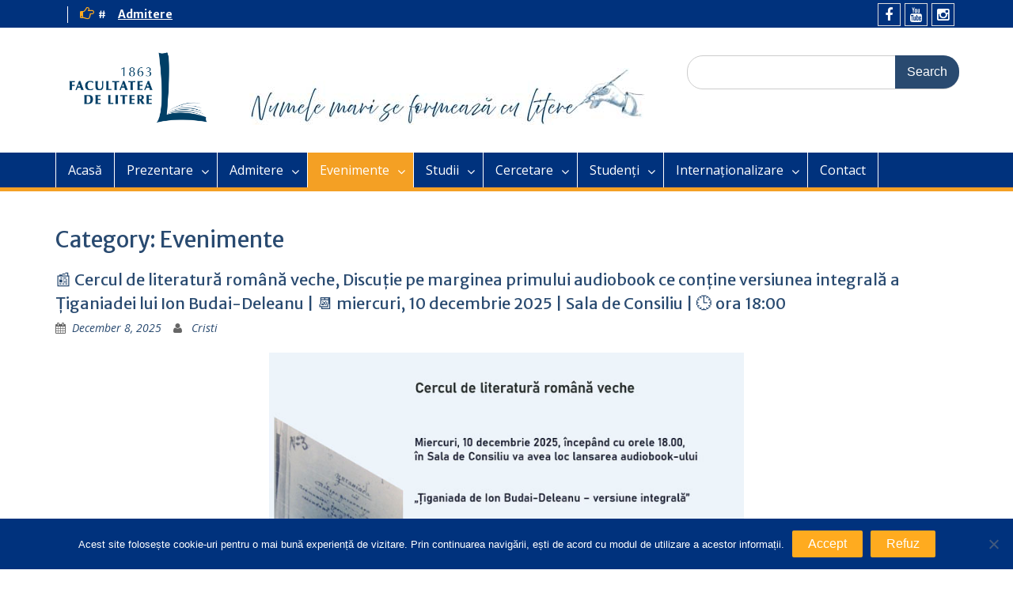

--- FILE ---
content_type: text/html; charset=UTF-8
request_url: https://litere.ro/category/evenimente/
body_size: 16866
content:
<!DOCTYPE html> <html lang="en-US"><head>
	    <meta charset="UTF-8">
    <meta name="viewport" content="width=device-width, initial-scale=1">
    <link rel="profile" href="http://gmpg.org/xfn/11">
    <link rel="pingback" href="https://litere.ro/xmlrpc.php">
    
<title>Evenimente &#8211; Facultatea de Litere, Universitatea din București</title>
<meta name='robots' content='max-image-preview:large' />
<link rel='dns-prefetch' href='//fonts.googleapis.com' />
<link rel="alternate" type="application/rss+xml" title="Facultatea de Litere, Universitatea din București &raquo; Feed" href="https://litere.ro/feed/" />
<link rel="alternate" type="application/rss+xml" title="Facultatea de Litere, Universitatea din București &raquo; Evenimente Category Feed" href="https://litere.ro/category/evenimente/feed/" />
<style id='wp-img-auto-sizes-contain-inline-css' type='text/css'>
img:is([sizes=auto i],[sizes^="auto," i]){contain-intrinsic-size:3000px 1500px}
/*# sourceURL=wp-img-auto-sizes-contain-inline-css */
</style>
<style id='wp-emoji-styles-inline-css' type='text/css'>

	img.wp-smiley, img.emoji {
		display: inline !important;
		border: none !important;
		box-shadow: none !important;
		height: 1em !important;
		width: 1em !important;
		margin: 0 0.07em !important;
		vertical-align: -0.1em !important;
		background: none !important;
		padding: 0 !important;
	}
/*# sourceURL=wp-emoji-styles-inline-css */
</style>
<link rel='stylesheet' id='wp-block-library-css' href='https://litere.ro/wp-includes/css/dist/block-library/style.min.css?ver=6.9' type='text/css' media='all' />
<style id='classic-theme-styles-inline-css' type='text/css'>
/*! This file is auto-generated */
.wp-block-button__link{color:#fff;background-color:#32373c;border-radius:9999px;box-shadow:none;text-decoration:none;padding:calc(.667em + 2px) calc(1.333em + 2px);font-size:1.125em}.wp-block-file__button{background:#32373c;color:#fff;text-decoration:none}
/*# sourceURL=/wp-includes/css/classic-themes.min.css */
</style>
<link rel='stylesheet' id='ultimate_blocks-cgb-style-css-css' href='https://litere.ro/wp-content/plugins/ultimate-blocks/dist/blocks.style.build.css?ver=3.4.6' type='text/css' media='all' />
<style id='global-styles-inline-css' type='text/css'>
:root{--wp--preset--aspect-ratio--square: 1;--wp--preset--aspect-ratio--4-3: 4/3;--wp--preset--aspect-ratio--3-4: 3/4;--wp--preset--aspect-ratio--3-2: 3/2;--wp--preset--aspect-ratio--2-3: 2/3;--wp--preset--aspect-ratio--16-9: 16/9;--wp--preset--aspect-ratio--9-16: 9/16;--wp--preset--color--black: #000000;--wp--preset--color--cyan-bluish-gray: #abb8c3;--wp--preset--color--white: #ffffff;--wp--preset--color--pale-pink: #f78da7;--wp--preset--color--vivid-red: #cf2e2e;--wp--preset--color--luminous-vivid-orange: #ff6900;--wp--preset--color--luminous-vivid-amber: #fcb900;--wp--preset--color--light-green-cyan: #7bdcb5;--wp--preset--color--vivid-green-cyan: #00d084;--wp--preset--color--pale-cyan-blue: #8ed1fc;--wp--preset--color--vivid-cyan-blue: #0693e3;--wp--preset--color--vivid-purple: #9b51e0;--wp--preset--gradient--vivid-cyan-blue-to-vivid-purple: linear-gradient(135deg,rgb(6,147,227) 0%,rgb(155,81,224) 100%);--wp--preset--gradient--light-green-cyan-to-vivid-green-cyan: linear-gradient(135deg,rgb(122,220,180) 0%,rgb(0,208,130) 100%);--wp--preset--gradient--luminous-vivid-amber-to-luminous-vivid-orange: linear-gradient(135deg,rgb(252,185,0) 0%,rgb(255,105,0) 100%);--wp--preset--gradient--luminous-vivid-orange-to-vivid-red: linear-gradient(135deg,rgb(255,105,0) 0%,rgb(207,46,46) 100%);--wp--preset--gradient--very-light-gray-to-cyan-bluish-gray: linear-gradient(135deg,rgb(238,238,238) 0%,rgb(169,184,195) 100%);--wp--preset--gradient--cool-to-warm-spectrum: linear-gradient(135deg,rgb(74,234,220) 0%,rgb(151,120,209) 20%,rgb(207,42,186) 40%,rgb(238,44,130) 60%,rgb(251,105,98) 80%,rgb(254,248,76) 100%);--wp--preset--gradient--blush-light-purple: linear-gradient(135deg,rgb(255,206,236) 0%,rgb(152,150,240) 100%);--wp--preset--gradient--blush-bordeaux: linear-gradient(135deg,rgb(254,205,165) 0%,rgb(254,45,45) 50%,rgb(107,0,62) 100%);--wp--preset--gradient--luminous-dusk: linear-gradient(135deg,rgb(255,203,112) 0%,rgb(199,81,192) 50%,rgb(65,88,208) 100%);--wp--preset--gradient--pale-ocean: linear-gradient(135deg,rgb(255,245,203) 0%,rgb(182,227,212) 50%,rgb(51,167,181) 100%);--wp--preset--gradient--electric-grass: linear-gradient(135deg,rgb(202,248,128) 0%,rgb(113,206,126) 100%);--wp--preset--gradient--midnight: linear-gradient(135deg,rgb(2,3,129) 0%,rgb(40,116,252) 100%);--wp--preset--font-size--small: 13px;--wp--preset--font-size--medium: 20px;--wp--preset--font-size--large: 36px;--wp--preset--font-size--x-large: 42px;--wp--preset--spacing--20: 0.44rem;--wp--preset--spacing--30: 0.67rem;--wp--preset--spacing--40: 1rem;--wp--preset--spacing--50: 1.5rem;--wp--preset--spacing--60: 2.25rem;--wp--preset--spacing--70: 3.38rem;--wp--preset--spacing--80: 5.06rem;--wp--preset--shadow--natural: 6px 6px 9px rgba(0, 0, 0, 0.2);--wp--preset--shadow--deep: 12px 12px 50px rgba(0, 0, 0, 0.4);--wp--preset--shadow--sharp: 6px 6px 0px rgba(0, 0, 0, 0.2);--wp--preset--shadow--outlined: 6px 6px 0px -3px rgb(255, 255, 255), 6px 6px rgb(0, 0, 0);--wp--preset--shadow--crisp: 6px 6px 0px rgb(0, 0, 0);}:where(.is-layout-flex){gap: 0.5em;}:where(.is-layout-grid){gap: 0.5em;}body .is-layout-flex{display: flex;}.is-layout-flex{flex-wrap: wrap;align-items: center;}.is-layout-flex > :is(*, div){margin: 0;}body .is-layout-grid{display: grid;}.is-layout-grid > :is(*, div){margin: 0;}:where(.wp-block-columns.is-layout-flex){gap: 2em;}:where(.wp-block-columns.is-layout-grid){gap: 2em;}:where(.wp-block-post-template.is-layout-flex){gap: 1.25em;}:where(.wp-block-post-template.is-layout-grid){gap: 1.25em;}.has-black-color{color: var(--wp--preset--color--black) !important;}.has-cyan-bluish-gray-color{color: var(--wp--preset--color--cyan-bluish-gray) !important;}.has-white-color{color: var(--wp--preset--color--white) !important;}.has-pale-pink-color{color: var(--wp--preset--color--pale-pink) !important;}.has-vivid-red-color{color: var(--wp--preset--color--vivid-red) !important;}.has-luminous-vivid-orange-color{color: var(--wp--preset--color--luminous-vivid-orange) !important;}.has-luminous-vivid-amber-color{color: var(--wp--preset--color--luminous-vivid-amber) !important;}.has-light-green-cyan-color{color: var(--wp--preset--color--light-green-cyan) !important;}.has-vivid-green-cyan-color{color: var(--wp--preset--color--vivid-green-cyan) !important;}.has-pale-cyan-blue-color{color: var(--wp--preset--color--pale-cyan-blue) !important;}.has-vivid-cyan-blue-color{color: var(--wp--preset--color--vivid-cyan-blue) !important;}.has-vivid-purple-color{color: var(--wp--preset--color--vivid-purple) !important;}.has-black-background-color{background-color: var(--wp--preset--color--black) !important;}.has-cyan-bluish-gray-background-color{background-color: var(--wp--preset--color--cyan-bluish-gray) !important;}.has-white-background-color{background-color: var(--wp--preset--color--white) !important;}.has-pale-pink-background-color{background-color: var(--wp--preset--color--pale-pink) !important;}.has-vivid-red-background-color{background-color: var(--wp--preset--color--vivid-red) !important;}.has-luminous-vivid-orange-background-color{background-color: var(--wp--preset--color--luminous-vivid-orange) !important;}.has-luminous-vivid-amber-background-color{background-color: var(--wp--preset--color--luminous-vivid-amber) !important;}.has-light-green-cyan-background-color{background-color: var(--wp--preset--color--light-green-cyan) !important;}.has-vivid-green-cyan-background-color{background-color: var(--wp--preset--color--vivid-green-cyan) !important;}.has-pale-cyan-blue-background-color{background-color: var(--wp--preset--color--pale-cyan-blue) !important;}.has-vivid-cyan-blue-background-color{background-color: var(--wp--preset--color--vivid-cyan-blue) !important;}.has-vivid-purple-background-color{background-color: var(--wp--preset--color--vivid-purple) !important;}.has-black-border-color{border-color: var(--wp--preset--color--black) !important;}.has-cyan-bluish-gray-border-color{border-color: var(--wp--preset--color--cyan-bluish-gray) !important;}.has-white-border-color{border-color: var(--wp--preset--color--white) !important;}.has-pale-pink-border-color{border-color: var(--wp--preset--color--pale-pink) !important;}.has-vivid-red-border-color{border-color: var(--wp--preset--color--vivid-red) !important;}.has-luminous-vivid-orange-border-color{border-color: var(--wp--preset--color--luminous-vivid-orange) !important;}.has-luminous-vivid-amber-border-color{border-color: var(--wp--preset--color--luminous-vivid-amber) !important;}.has-light-green-cyan-border-color{border-color: var(--wp--preset--color--light-green-cyan) !important;}.has-vivid-green-cyan-border-color{border-color: var(--wp--preset--color--vivid-green-cyan) !important;}.has-pale-cyan-blue-border-color{border-color: var(--wp--preset--color--pale-cyan-blue) !important;}.has-vivid-cyan-blue-border-color{border-color: var(--wp--preset--color--vivid-cyan-blue) !important;}.has-vivid-purple-border-color{border-color: var(--wp--preset--color--vivid-purple) !important;}.has-vivid-cyan-blue-to-vivid-purple-gradient-background{background: var(--wp--preset--gradient--vivid-cyan-blue-to-vivid-purple) !important;}.has-light-green-cyan-to-vivid-green-cyan-gradient-background{background: var(--wp--preset--gradient--light-green-cyan-to-vivid-green-cyan) !important;}.has-luminous-vivid-amber-to-luminous-vivid-orange-gradient-background{background: var(--wp--preset--gradient--luminous-vivid-amber-to-luminous-vivid-orange) !important;}.has-luminous-vivid-orange-to-vivid-red-gradient-background{background: var(--wp--preset--gradient--luminous-vivid-orange-to-vivid-red) !important;}.has-very-light-gray-to-cyan-bluish-gray-gradient-background{background: var(--wp--preset--gradient--very-light-gray-to-cyan-bluish-gray) !important;}.has-cool-to-warm-spectrum-gradient-background{background: var(--wp--preset--gradient--cool-to-warm-spectrum) !important;}.has-blush-light-purple-gradient-background{background: var(--wp--preset--gradient--blush-light-purple) !important;}.has-blush-bordeaux-gradient-background{background: var(--wp--preset--gradient--blush-bordeaux) !important;}.has-luminous-dusk-gradient-background{background: var(--wp--preset--gradient--luminous-dusk) !important;}.has-pale-ocean-gradient-background{background: var(--wp--preset--gradient--pale-ocean) !important;}.has-electric-grass-gradient-background{background: var(--wp--preset--gradient--electric-grass) !important;}.has-midnight-gradient-background{background: var(--wp--preset--gradient--midnight) !important;}.has-small-font-size{font-size: var(--wp--preset--font-size--small) !important;}.has-medium-font-size{font-size: var(--wp--preset--font-size--medium) !important;}.has-large-font-size{font-size: var(--wp--preset--font-size--large) !important;}.has-x-large-font-size{font-size: var(--wp--preset--font-size--x-large) !important;}
:where(.wp-block-post-template.is-layout-flex){gap: 1.25em;}:where(.wp-block-post-template.is-layout-grid){gap: 1.25em;}
:where(.wp-block-term-template.is-layout-flex){gap: 1.25em;}:where(.wp-block-term-template.is-layout-grid){gap: 1.25em;}
:where(.wp-block-columns.is-layout-flex){gap: 2em;}:where(.wp-block-columns.is-layout-grid){gap: 2em;}
:root :where(.wp-block-pullquote){font-size: 1.5em;line-height: 1.6;}
/*# sourceURL=global-styles-inline-css */
</style>
<link rel='stylesheet' id='cookie-notice-front-css' href='https://litere.ro/wp-content/plugins/cookie-notice/css/front.min.css?ver=2.5.11' type='text/css' media='all' />
<link rel='stylesheet' id='ub-extension-style-css-css' href='https://litere.ro/wp-content/plugins/ultimate-blocks/src/extensions/style.css?ver=6.9' type='text/css' media='all' />
<link rel='stylesheet' id='fontawesome-css' href='https://litere.ro/wp-content/themes/education-hub/third-party/font-awesome/css/font-awesome.min.css?ver=4.6.1' type='text/css' media='all' />
<link rel='stylesheet' id='education-hub-google-fonts-css' href='//fonts.googleapis.com/css?family=Open+Sans%3A600%2C400%2C400italic%2C300%2C100%2C700%7CMerriweather+Sans%3A400%2C700&#038;ver=6.9' type='text/css' media='all' />
<link rel='stylesheet' id='education-hub-style-css' href='https://litere.ro/wp-content/themes/education-hub/style.css?ver=1.9' type='text/css' media='all' />
<link rel='stylesheet' id='timed-content-css-css' href='https://litere.ro/wp-content/plugins/timed-content/css/timed-content.css?ver=2.95' type='text/css' media='all' />
<script type="text/javascript" id="cookie-notice-front-js-before">
/* <![CDATA[ */
var cnArgs = {"ajaxUrl":"https:\/\/litere.ro\/wp-admin\/admin-ajax.php","nonce":"fe1bb54bc6","hideEffect":"fade","position":"bottom","onScroll":false,"onScrollOffset":100,"onClick":false,"cookieName":"cookie_notice_accepted","cookieTime":3600,"cookieTimeRejected":3600,"globalCookie":false,"redirection":false,"cache":false,"revokeCookies":false,"revokeCookiesOpt":"automatic"};

//# sourceURL=cookie-notice-front-js-before
/* ]]> */
</script>
<script type="text/javascript" src="https://litere.ro/wp-content/plugins/cookie-notice/js/front.min.js?ver=2.5.11" id="cookie-notice-front-js"></script>
<script type="text/javascript" src="https://litere.ro/wp-includes/js/jquery/jquery.min.js?ver=3.7.1" id="jquery-core-js"></script>
<script type="text/javascript" src="https://litere.ro/wp-includes/js/jquery/jquery-migrate.min.js?ver=3.4.1" id="jquery-migrate-js"></script>
<script type="text/javascript" src="https://litere.ro/wp-content/plugins/timed-content/js/timed-content.js?ver=2.95" id="timed-content_js-js"></script>
<link rel="https://api.w.org/" href="https://litere.ro/wp-json/" /><link rel="alternate" title="JSON" type="application/json" href="https://litere.ro/wp-json/wp/v2/categories/6" /><link rel="EditURI" type="application/rsd+xml" title="RSD" href="https://litere.ro/xmlrpc.php?rsd" />
<meta name="generator" content="WordPress 6.9" />

<style type="text/css">
.site-info { display: none }
</style>
<meta name="generator" content="Elementor 3.34.1; features: additional_custom_breakpoints; settings: css_print_method-external, google_font-enabled, font_display-auto">
			<style>
				.e-con.e-parent:nth-of-type(n+4):not(.e-lazyloaded):not(.e-no-lazyload),
				.e-con.e-parent:nth-of-type(n+4):not(.e-lazyloaded):not(.e-no-lazyload) * {
					background-image: none !important;
				}
				@media screen and (max-height: 1024px) {
					.e-con.e-parent:nth-of-type(n+3):not(.e-lazyloaded):not(.e-no-lazyload),
					.e-con.e-parent:nth-of-type(n+3):not(.e-lazyloaded):not(.e-no-lazyload) * {
						background-image: none !important;
					}
				}
				@media screen and (max-height: 640px) {
					.e-con.e-parent:nth-of-type(n+2):not(.e-lazyloaded):not(.e-no-lazyload),
					.e-con.e-parent:nth-of-type(n+2):not(.e-lazyloaded):not(.e-no-lazyload) * {
						background-image: none !important;
					}
				}
			</style>
			<style type="text/css" id="custom-background-css">
body.custom-background { background-color: #ffffff; }
</style>
	<link rel="icon" href="https://litere.ro/wp-content/uploads/2024/12/cropped-Logo-Fav-32x32.jpg" sizes="32x32" />
<link rel="icon" href="https://litere.ro/wp-content/uploads/2024/12/cropped-Logo-Fav-192x192.jpg" sizes="192x192" />
<link rel="apple-touch-icon" href="https://litere.ro/wp-content/uploads/2024/12/cropped-Logo-Fav-180x180.jpg" />
<meta name="msapplication-TileImage" content="https://litere.ro/wp-content/uploads/2024/12/cropped-Logo-Fav-270x270.jpg" />
</head>

<body class="archive category category-evenimente category-6 custom-background wp-custom-logo wp-theme-education-hub cookies-not-set group-blog site-layout-fluid global-layout-no-sidebar elementor-default elementor-kit-8911">


	    <div id="page" class="container hfeed site">
    <a class="skip-link screen-reader-text" href="#content">Skip to content</a>
    	<div id="tophead">
		<div class="container">
			<div id="quick-contact">
													<div class="top-news">
						<p>
																			<span class="top-news-title">#</span>
																									<a href="https://litere.ro/admitere/admitere/">Admitere							</a>
												</p>
					</div>
							</div>

			
							<div class="header-social-wrapper">
					<div class="widget education_hub_widget_social"><ul class="size-medium"><li><a href="https://www.facebook.com/litere/?ref=embed_page" target="_blank"><span class="title screen-reader-text">fb</span></a></li><li><a href="https://www.youtube.com/channel/UC29DzCoHmEUqRBhiPpXIVBw" target="_blank"><span class="title screen-reader-text">YT</span></a></li><li><a href="https://www.instagram.com/litere.ub/" target="_blank"><span class="title screen-reader-text">In</span></a></li></ul></div>				</div><!-- .header-social-wrapper -->
			
		</div> <!-- .container -->
	</div><!--  #tophead -->

	<header id="masthead" class="site-header" role="banner"><div class="container">
			    <div class="site-branding">

		    <a href="https://litere.ro/" class="custom-logo-link" rel="home"><img fetchpriority="high" width="2560" height="1312" src="https://litere.ro/wp-content/uploads/2016/10/cropped-Logo_Litere_final_SB-1-scaled.png" class="custom-logo" alt="Facultatea de Litere, Universitatea din București" decoding="async" srcset="https://litere.ro/wp-content/uploads/2016/10/cropped-Logo_Litere_final_SB-1-scaled.png 2560w, https://litere.ro/wp-content/uploads/2016/10/cropped-Logo_Litere_final_SB-1-300x154.png 300w, https://litere.ro/wp-content/uploads/2016/10/cropped-Logo_Litere_final_SB-1-1024x525.png 1024w, https://litere.ro/wp-content/uploads/2016/10/cropped-Logo_Litere_final_SB-1-768x393.png 768w, https://litere.ro/wp-content/uploads/2016/10/cropped-Logo_Litere_final_SB-1-1536x787.png 1536w, https://litere.ro/wp-content/uploads/2016/10/cropped-Logo_Litere_final_SB-1-2048x1049.png 2048w, https://litere.ro/wp-content/uploads/2016/10/cropped-Logo_Litere_final_SB-1-360x184.png 360w" sizes="(max-width: 2560px) 100vw, 2560px" /></a>
										        <div id="site-identity">
				
					            <p class="site-description"></p>
					        </div><!-- #site-identity -->
			
	    </div><!-- .site-branding -->

	    	    		    <div class="search-section">
		    	<form role="search" method="get" class="search-form" action="https://litere.ro/">
	      <label>
	        <span class="screen-reader-text">Search for:</span>
	        <input type="search" class="search-field" placeholder="" value="" name="s" title="Search for:" />
	      </label>
	      <input type="submit" class="search-submit" value="Search" />
	    </form>		    </div>
	    
     &nbsp; &nbsp; &nbsp; &nbsp; &nbsp; &nbsp; &nbsp; &nbsp; &nbsp; &nbsp; &nbsp; &nbsp; &nbsp; &nbsp; &nbsp; &nbsp; &nbsp; &nbsp; &nbsp; &nbsp; &nbsp; &nbsp; &nbsp; &nbsp;  &nbsp; &nbsp; &nbsp; &nbsp; &nbsp; &nbsp; &nbsp;  &nbsp; &nbsp; <img src="//litere.ro/wp-content/uploads/2025/12/bannermic4.jpg" vspace="10" hspace="20"></img>


    </div><!-- .container --></header><!-- #masthead -->    <div id="main-nav" class="clear-fix">
        <div class="container">
        <nav id="site-navigation" class="main-navigation" role="navigation">
          <button class="menu-toggle" aria-controls="primary-menu" aria-expanded="false"><i class="fa fa-bars"></i>
			Menu</button>
            <div class="wrap-menu-content">
				<div class="menu-prezentare-container"><ul id="primary-menu" class="menu"><li id="menu-item-43" class="menu-item menu-item-type-custom menu-item-object-custom menu-item-home menu-item-43"><a href="http://litere.ro">Acasă</a></li>
<li id="menu-item-18948" class="menu-item menu-item-type-custom menu-item-object-custom menu-item-has-children menu-item-18948"><a href="#">Prezentare</a>
<ul class="sub-menu">
	<li id="menu-item-68" class="menu-item menu-item-type-post_type menu-item-object-page menu-item-68"><a href="https://litere.ro/prezentare/istoric/">Istoric</a></li>
	<li id="menu-item-19" class="menu-item menu-item-type-post_type menu-item-object-page menu-item-19"><a href="https://litere.ro/prezentare/conducerea-facultatii/">Conducerea facultății</a></li>
	<li id="menu-item-67" class="menu-item menu-item-type-post_type menu-item-object-page menu-item-67"><a href="https://litere.ro/prezentare/consiliul-facultatii/">Consiliul facultății</a></li>
	<li id="menu-item-66" class="menu-item menu-item-type-post_type menu-item-object-page menu-item-66"><a href="https://litere.ro/prezentare/comisii-de-specialitate/">Comisii de specialitate</a></li>
	<li id="menu-item-22" class="menu-item menu-item-type-post_type menu-item-object-page menu-item-22"><a href="https://litere.ro/prezentare/departamente/">Departamente</a></li>
	<li id="menu-item-242" class="menu-item menu-item-type-post_type menu-item-object-page menu-item-242"><a href="https://litere.ro/prezentare/secretariat/">Secretariat</a></li>
	<li id="menu-item-848" class="menu-item menu-item-type-post_type menu-item-object-page menu-item-848"><a href="https://litere.ro/prezentare/regulamente/">Regulamente și metodologii</a></li>
	<li id="menu-item-4954" class="menu-item menu-item-type-post_type menu-item-object-page menu-item-4954"><a href="https://litere.ro/prezentare/evaluare-institutionala/">Evaluare instituțională</a></li>
	<li id="menu-item-18939" class="menu-item menu-item-type-custom menu-item-object-custom menu-item-has-children menu-item-18939"><a href="#">Concursuri</a>
	<ul class="sub-menu">
		<li id="menu-item-121" class="menu-item menu-item-type-post_type menu-item-object-page menu-item-121"><a href="https://litere.ro/concursuri-didactice/">Concursuri didactice</a></li>
		<li id="menu-item-8337" class="menu-item menu-item-type-post_type menu-item-object-page menu-item-8337"><a href="https://litere.ro/concursuri-didactice/trasee-de-promovare/">Trasee de promovare în cariera didactică</a></li>
	</ul>
</li>
	<li id="menu-item-363" class="menu-item menu-item-type-post_type menu-item-object-page menu-item-363"><a href="https://litere.ro/prezentare/administrativ/">Administrativ</a></li>
	<li id="menu-item-9868" class="menu-item menu-item-type-post_type menu-item-object-page menu-item-9868"><a href="https://litere.ro/cercetare/newsletter-litere/">Newsletter Litere</a></li>
	<li id="menu-item-6044" class="menu-item menu-item-type-post_type menu-item-object-page menu-item-has-children menu-item-6044"><a href="https://litere.ro/prezentare/biblioteca/">Biblioteca Facultății de Litere</a>
	<ul class="sub-menu">
		<li id="menu-item-6739" class="menu-item menu-item-type-post_type menu-item-object-page menu-item-6739"><a href="https://litere.ro/prezentare/biblioteca/contact-program/">Contact. Program</a></li>
		<li id="menu-item-6742" class="menu-item menu-item-type-post_type menu-item-object-page menu-item-6742"><a href="https://litere.ro/prezentare/biblioteca/istoric-carte-rara/">Istoric. Carte rară</a></li>
		<li id="menu-item-6745" class="menu-item menu-item-type-post_type menu-item-object-page menu-item-6745"><a href="https://litere.ro/prezentare/biblioteca/structura-servicii/">Structura. Servicii</a></li>
		<li id="menu-item-6682" class="menu-item menu-item-type-post_type menu-item-object-page menu-item-6682"><a href="https://litere.ro/prezentare/biblioteca/donatii-noutati/">Nulla dies sine linea – Donații/Noutăți</a></li>
	</ul>
</li>
	<li id="menu-item-16771" class="menu-item menu-item-type-post_type menu-item-object-page menu-item-16771"><a href="https://litere.ro/prezentare/gradatiile-de-merit/">Gradatiile de merit</a></li>
	<li id="menu-item-12317" class="menu-item menu-item-type-post_type menu-item-object-page menu-item-12317"><a href="https://litere.ro/alegeri-2023-2024/">Alegeri</a></li>
</ul>
</li>
<li id="menu-item-18942" class="menu-item menu-item-type-custom menu-item-object-custom menu-item-has-children menu-item-18942"><a href="#">Admitere</a>
<ul class="sub-menu">
	<li id="menu-item-819" class="menu-item menu-item-type-post_type menu-item-object-page menu-item-819"><a href="https://litere.ro/admitere/licenta/">Licență</a></li>
	<li id="menu-item-822" class="menu-item menu-item-type-post_type menu-item-object-page menu-item-822"><a href="https://litere.ro/admitere/masterat/">Master</a></li>
	<li id="menu-item-18943" class="menu-item menu-item-type-custom menu-item-object-custom menu-item-has-children menu-item-18943"><a href="#">Doctorat</a>
	<ul class="sub-menu">
		<li id="menu-item-2933" class="menu-item menu-item-type-post_type menu-item-object-page menu-item-2933"><a href="https://litere.ro/admitere/doctorat/sdl/">Școala Doctorală Litere</a></li>
		<li id="menu-item-2935" class="menu-item menu-item-type-post_type menu-item-object-page menu-item-2935"><a href="https://litere.ro/admitere/doctorat/sd-sitt/">Școala doctorală pluridisciplinară „Spațiu, Imagine, Text, Teritoriu” (SD-SITT) / CESI</a></li>
	</ul>
</li>
	<li id="menu-item-18944" class="menu-item menu-item-type-custom menu-item-object-custom menu-item-has-children menu-item-18944"><a href="#">Studii postuniversitare</a>
	<ul class="sub-menu">
		<li id="menu-item-13287" class="menu-item menu-item-type-post_type menu-item-object-page menu-item-13287"><a href="https://litere.ro/admitere/studii-postuniversitare/biblioteconomie-si-stiinta-informarii/">Biblioteconomie și Știința Informării</a></li>
		<li id="menu-item-13288" class="menu-item menu-item-type-post_type menu-item-object-page menu-item-13288"><a href="https://litere.ro/admitere/studii-postuniversitare/formarea-personalului-administrativ-din-institutiile-de-educatie/">Formarea Personalului Administrativ din Instituțiile de Educație</a></li>
		<li id="menu-item-17064" class="menu-item menu-item-type-post_type menu-item-object-page menu-item-17064"><a href="https://litere.ro/admitere/studii-postuniversitare/lectura-si-literatura-perspective-inovative-in-receptarea-textelor-in-gimnaziu-si-liceu/">Programe Postuniversitare pentru Profesorii de Limba și Literatura Română</a></li>
	</ul>
</li>
</ul>
</li>
<li id="menu-item-462" class="menu-item menu-item-type-custom menu-item-object-custom current-menu-item menu-item-has-children menu-item-462"><a href="http://litere.ro/category/evenimente/" aria-current="page">Evenimente</a>
<ul class="sub-menu">
	<li id="menu-item-18106" class="menu-item menu-item-type-taxonomy menu-item-object-category menu-item-18106"><a href="https://litere.ro/category/agenda-saptamanii/">Agenda săptămânii</a></li>
	<li id="menu-item-14364" class="menu-item menu-item-type-post_type menu-item-object-page menu-item-14364"><a href="https://litere.ro/cidl/">Colocviul Internațional al Departamentului de Lingvistică</a></li>
	<li id="menu-item-919" class="menu-item menu-item-type-post_type menu-item-object-page menu-item-919"><a href="https://litere.ro/media/zilele-portilor-deschise/">Zilele Porților Deschise la Facultatea de Litere</a></li>
	<li id="menu-item-4268" class="menu-item menu-item-type-post_type menu-item-object-page menu-item-has-children menu-item-4268"><a href="https://litere.ro/evenimente-stiintifice/">Evenimente științifice</a>
	<ul class="sub-menu">
		<li id="menu-item-484" class="menu-item menu-item-type-post_type menu-item-object-page menu-item-484"><a href="https://litere.ro/media/conferintele-lunare-ale-departamentului-de-stiinte-ale-comunicarii/">Conferințele lunare ale Departamentului de Științe ale Comunicării și ale CISCOREP</a></li>
		<li id="menu-item-1506" class="menu-item menu-item-type-post_type menu-item-object-page menu-item-1506"><a href="https://litere.ro/conferinte-studii-culturale/">Conferințele Departamentului de Studii Culturale</a></li>
		<li id="menu-item-7761" class="menu-item menu-item-type-taxonomy menu-item-object-category menu-item-7761"><a href="https://litere.ro/category/colcoviile-ama/">Colocviile AMA</a></li>
		<li id="menu-item-8322" class="menu-item menu-item-type-post_type menu-item-object-page menu-item-8322"><a href="https://litere.ro/evenimente-stiintifice/conferintele-clta/">Conferințele Centrului de Lingvistică Teoretică și Aplicată</a></li>
		<li id="menu-item-10420" class="menu-item menu-item-type-taxonomy menu-item-object-category menu-item-10420"><a href="https://litere.ro/category/litere160/">Literele bucureștene. 160 de ani de existență &#8211; evenimente aniversare</a></li>
		<li id="menu-item-177" class="menu-item menu-item-type-post_type menu-item-object-page menu-item-177"><a href="https://litere.ro/media/intalniri-in-biblioteca/">Întâlniri în Bibliotecă</a></li>
	</ul>
</li>
	<li id="menu-item-20030" class="menu-item menu-item-type-custom menu-item-object-custom menu-item-has-children menu-item-20030"><a href="#">Evenimente științifice studențești</a>
	<ul class="sub-menu">
		<li id="menu-item-13425" class="menu-item menu-item-type-post_type menu-item-object-page menu-item-13425"><a href="https://litere.ro/evenimente-stiintifice/colocviul-national-paul-cornea/">Colocviul național „Paul Cornea”</a></li>
		<li id="menu-item-707" class="menu-item menu-item-type-post_type menu-item-object-page menu-item-707"><a href="https://litere.ro/studenti/bucharest-student-best-letters-colloquia/">BucharEst STudent (BEST) Letters Colloquia</a></li>
		<li id="menu-item-20149" class="menu-item menu-item-type-post_type menu-item-object-page menu-item-20149"><a href="https://litere.ro/internationalizare/evenimente/colocviul-eurostudii/">Colocviul Studențesc de Studii Europene</a></li>
		<li id="menu-item-23271" class="menu-item menu-item-type-post_type menu-item-object-page menu-item-23271"><a href="https://litere.ro/studenti/evenimente-studentesti/intalniri-cu-alumni/">Întâlniri cu alumni ai Facultății de Litere</a></li>
		<li id="menu-item-20152" class="menu-item menu-item-type-post_type menu-item-object-page menu-item-20152"><a href="https://litere.ro/internationalizare/evenimente/sesiunea-de-studii-si-comunicari-de-literatura-comparata-iconologie-si-ekphrastica/">Sesiunea de studii și comunicări de literatură comparată, iconologie și ekphrastică</a></li>
		<li id="menu-item-20382" class="menu-item menu-item-type-custom menu-item-object-custom menu-item-20382"><a href="https://litere.ro/lingvistica/">Limba română pe LITERE</a></li>
		<li id="menu-item-15806" class="menu-item menu-item-type-post_type menu-item-object-page menu-item-15806"><a href="https://litere.ro/internationalizare/evenimente/cenaclu-studentesc/">Cenaclu studențesc</a></li>
	</ul>
</li>
</ul>
</li>
<li id="menu-item-18945" class="menu-item menu-item-type-custom menu-item-object-custom menu-item-has-children menu-item-18945"><a href="#">Studii</a>
<ul class="sub-menu">
	<li id="menu-item-113" class="menu-item menu-item-type-post_type menu-item-object-page menu-item-113"><a href="https://litere.ro/studii/licenta/">Licență</a></li>
	<li id="menu-item-114" class="menu-item menu-item-type-post_type menu-item-object-page menu-item-114"><a href="https://litere.ro/studii/master/">Masterat</a></li>
	<li id="menu-item-18946" class="menu-item menu-item-type-custom menu-item-object-custom menu-item-has-children menu-item-18946"><a href="#">Doctorat</a>
	<ul class="sub-menu">
		<li id="menu-item-3388" class="menu-item menu-item-type-post_type menu-item-object-page menu-item-3388"><a href="https://litere.ro/studii/doctorat/sdl/">Școala Doctorală Litere</a></li>
		<li id="menu-item-3024" class="menu-item menu-item-type-post_type menu-item-object-page menu-item-3024"><a href="https://litere.ro/studii/doctorat/sd-sitt/">Școala Doctorală „Spațiu, Imagine, Text, Teritoriu” (SD-SITT)</a></li>
	</ul>
</li>
	<li id="menu-item-18947" class="menu-item menu-item-type-custom menu-item-object-custom menu-item-has-children menu-item-18947"><a href="#">Studii postuniversitare</a>
	<ul class="sub-menu">
		<li id="menu-item-13279" class="menu-item menu-item-type-post_type menu-item-object-page menu-item-13279"><a href="https://litere.ro/studii/studii-postuniversitare/biblioteconomie-si-stiinta-informarii/">Biblioteconomie și Știința Informării</a></li>
		<li id="menu-item-13280" class="menu-item menu-item-type-post_type menu-item-object-page menu-item-13280"><a href="https://litere.ro/studii/studii-postuniversitare/formarea-personalului-administrativ-din-institutiile-de-educatie/">Formarea Personalului Administrativ din Instituțiile de Educație</a></li>
		<li id="menu-item-17060" class="menu-item menu-item-type-post_type menu-item-object-page menu-item-17060"><a href="https://litere.ro/studii/studii-postuniversitare/lectura-si-literatura-perspective-inovative-in-receptarea-textelor-in-gimnaziu-si-liceu/">Lectură și Literatură: Perspective Inovative în Receptarea textelor în gimnaziu și liceu</a></li>
		<li id="menu-item-17061" class="menu-item menu-item-type-post_type menu-item-object-page menu-item-17061"><a href="https://litere.ro/studii/studii-postuniversitare/structura-si-functionarea-limbii-romane-abordari-didactice/">Structura și Funcționrea Limbii Române: Abordări Didactice</a></li>
	</ul>
</li>
	<li id="menu-item-1694" class="menu-item menu-item-type-post_type menu-item-object-page menu-item-1694"><a href="https://litere.ro/grad-didactic/">Grad didactic</a></li>
	<li id="menu-item-5957" class="menu-item menu-item-type-post_type menu-item-object-page menu-item-5957"><a href="https://litere.ro/studii/fise-disciplina/">Fișe ale disciplinelor</a></li>
</ul>
</li>
<li id="menu-item-18938" class="menu-item menu-item-type-custom menu-item-object-custom menu-item-has-children menu-item-18938"><a href="#">Cercetare</a>
<ul class="sub-menu">
	<li id="menu-item-116" class="menu-item menu-item-type-post_type menu-item-object-page menu-item-116"><a href="https://litere.ro/cercetare/centre-de-cercetare/">Centre de cercetare</a></li>
	<li id="menu-item-477" class="menu-item menu-item-type-taxonomy menu-item-object-category menu-item-477"><a href="https://litere.ro/category/conferinte-stiintifice/">Conferințe științifice</a></li>
	<li id="menu-item-18937" class="menu-item menu-item-type-custom menu-item-object-custom menu-item-has-children menu-item-18937"><a href="#">Cercuri studentești</a>
	<ul class="sub-menu">
		<li id="menu-item-616" class="menu-item menu-item-type-post_type menu-item-object-page menu-item-616"><a href="https://litere.ro/cercetare/cercul-de-literatura-romana-veche/">Cercul de Literatură Română Veche</a></li>
		<li id="menu-item-8084" class="menu-item menu-item-type-post_type menu-item-object-page menu-item-8084"><a href="https://litere.ro/cercetare/ccse/">Cercul de Cultură și Studii Europene</a></li>
		<li id="menu-item-12510" class="menu-item menu-item-type-post_type menu-item-object-page menu-item-12510"><a href="https://litere.ro/cercetare/cercul-de-lingvistica/">Cercul de Lingvistică</a></li>
		<li id="menu-item-18054" class="menu-item menu-item-type-post_type menu-item-object-page menu-item-18054"><a href="https://litere.ro/cercetare/cercul-de-literatura-universala-si-comparata/">Cercul de literatură universală și comparată</a></li>
	</ul>
</li>
	<li id="menu-item-13574" class="menu-item menu-item-type-post_type menu-item-object-page menu-item-13574"><a href="https://litere.ro/cercetare/seminarele-de-cercetare-dsl/">Seminarele de cercetare ale Departamentului de Studii Literare</a></li>
	<li id="menu-item-13662" class="menu-item menu-item-type-custom menu-item-object-custom menu-item-has-children menu-item-13662"><a href="#">Publicații</a>
	<ul class="sub-menu">
		<li id="menu-item-559" class="menu-item menu-item-type-custom menu-item-object-custom menu-item-559"><a href="http://anale.litere.ro">Anale UB</a></li>
		<li id="menu-item-1072" class="menu-item menu-item-type-post_type menu-item-object-page menu-item-1072"><a href="https://litere.ro/cercetare/publicatii/romanian-studies-today/">Romanian Studies Today</a></li>
		<li id="menu-item-18149" class="menu-item menu-item-type-post_type menu-item-object-page menu-item-18149"><a href="https://litere.ro/tal/">Tal@ro</a></li>
	</ul>
</li>
</ul>
</li>
<li id="menu-item-13664" class="menu-item menu-item-type-custom menu-item-object-custom menu-item-has-children menu-item-13664"><a href="#">Studenți</a>
<ul class="sub-menu">
	<li id="menu-item-15791" class="menu-item menu-item-type-post_type menu-item-object-page menu-item-15791"><a href="https://litere.ro/studenti/anunturi/">🆕 Anunțuri</a></li>
	<li id="menu-item-149" class="menu-item menu-item-type-post_type menu-item-object-page menu-item-149"><a href="https://litere.ro/studenti/orar/">Orar</a></li>
	<li id="menu-item-19157" class="menu-item menu-item-type-custom menu-item-object-custom menu-item-has-children menu-item-19157"><a href="#">Cursuri opționale, practică și formare</a>
	<ul class="sub-menu">
		<li id="menu-item-15605" class="menu-item menu-item-type-post_type menu-item-object-page menu-item-15605"><a href="https://litere.ro/studenti/program-de-formare-psihopedagogica/">Program de formare psihopedagogică</a></li>
		<li id="menu-item-1809" class="menu-item menu-item-type-post_type menu-item-object-page menu-item-has-children menu-item-1809"><a href="https://litere.ro/studenti/practica/">Module de practică pentru anul II, programul de studii Limbă și literatură română</a>
		<ul class="sub-menu">
			<li id="menu-item-2866" class="menu-item menu-item-type-post_type menu-item-object-page menu-item-2866"><a href="https://litere.ro/studenti/practica/baza-de-date-de-limba-romana-vorbita-nedialectala/">Limba română vorbită (nedialectală)</a></li>
		</ul>
</li>
		<li id="menu-item-123" class="menu-item menu-item-type-post_type menu-item-object-page menu-item-123"><a href="https://litere.ro/studenti/cursuri-optionale/">Cursuri opționale</a></li>
	</ul>
</li>
	<li id="menu-item-14454" class="menu-item menu-item-type-custom menu-item-object-custom menu-item-has-children menu-item-14454"><a href="#">Examene</a>
	<ul class="sub-menu">
		<li id="menu-item-16306" class="menu-item menu-item-type-post_type menu-item-object-page menu-item-16306"><a href="https://litere.ro/studenti/programarea-examenelor/">⌛ Programarea examenelor/restanțelor</a></li>
		<li id="menu-item-17435" class="menu-item menu-item-type-post_type menu-item-object-page menu-item-17435"><a href="https://litere.ro/studenti/%f0%9f%91%a9%f0%9f%8f%bb%f0%9f%8e%93-examene-de-finalizare-a-studiilor/">👩🏻‍🎓 Examene de finalizare a studiilor</a></li>
		<li id="menu-item-8291" class="menu-item menu-item-type-post_type menu-item-object-page menu-item-8291"><a href="https://litere.ro/studenti/ghiduri-teme-licenta/">Ghid de redactare și norme pentru lucrările de licență</a></li>
		<li id="menu-item-22745" class="menu-item menu-item-type-post_type menu-item-object-page menu-item-22745"><a href="https://litere.ro/studenti/tematici-bibliografii-examen-scris-licenta/">Tematici și bibliografii pentru examenul scris de licență</a></li>
		<li id="menu-item-22727" class="menu-item menu-item-type-post_type menu-item-object-page menu-item-22727"><a href="https://litere.ro/studenti/ghiduri-teme-disertatie/">Tematici și ghiduri de redactare pentru lucrările de disertatie</a></li>
	</ul>
</li>
	<li id="menu-item-4397" class="menu-item menu-item-type-post_type menu-item-object-page menu-item-4397"><a href="https://litere.ro/studenti/taxe/">Taxe de școlarizare</a></li>
	<li id="menu-item-10193" class="menu-item menu-item-type-post_type menu-item-object-page menu-item-10193"><a href="https://litere.ro/studenti/carnet-online/">Carnet online</a></li>
	<li id="menu-item-23293" class="menu-item menu-item-type-post_type menu-item-object-page menu-item-23293"><a href="https://litere.ro/studenti/formulare/">Formulare</a></li>
	<li id="menu-item-13492" class="menu-item menu-item-type-custom menu-item-object-custom menu-item-13492"><a href="https://docs.google.com/forms/d/e/1FAIpQLSc7tgp485GJEp3dfREcMu_1cBc6ose9hnfP5p5OpITvmnsFuQ/viewform">Formular sesizare hărțuire/discriminare</a></li>
	<li id="menu-item-19156" class="menu-item menu-item-type-custom menu-item-object-custom menu-item-has-children menu-item-19156"><a href="#">Servicii studențești</a>
	<ul class="sub-menu">
		<li id="menu-item-125" class="menu-item menu-item-type-post_type menu-item-object-page menu-item-125"><a href="https://litere.ro/studenti/tabere/">Tabere</a></li>
		<li id="menu-item-19535" class="menu-item menu-item-type-post_type menu-item-object-page menu-item-19535"><a href="https://litere.ro/studenti/decontari-abonamente-stb/">Decontari abonamente STB</a></li>
		<li id="menu-item-22863" class="menu-item menu-item-type-post_type menu-item-object-page menu-item-22863"><a href="https://litere.ro/studenti/centrul-de-invatare-al-universitatii-din-bucuresti/">Centrul de învățare UB</a></li>
		<li id="menu-item-127" class="menu-item menu-item-type-post_type menu-item-object-page menu-item-127"><a href="https://litere.ro/studenti/cazare/">Cazare</a></li>
		<li id="menu-item-126" class="menu-item menu-item-type-post_type menu-item-object-page menu-item-126"><a href="https://litere.ro/studenti/burse/">Burse</a></li>
		<li id="menu-item-15698" class="menu-item menu-item-type-post_type menu-item-object-page menu-item-15698"><a href="https://litere.ro/studenti/alegeri-studentesti/">Alegeri studențești</a></li>
	</ul>
</li>
</ul>
</li>
<li id="menu-item-18941" class="menu-item menu-item-type-custom menu-item-object-custom menu-item-has-children menu-item-18941"><a href="#">Internaționalizare</a>
<ul class="sub-menu">
	<li id="menu-item-1647" class="menu-item menu-item-type-post_type menu-item-object-page menu-item-1647"><a href="https://litere.ro/erasmus-cadre-didactice/">Erasmus pentru cadre didactice</a></li>
	<li id="menu-item-337" class="menu-item menu-item-type-post_type menu-item-object-page menu-item-337"><a href="https://litere.ro/studenti/erasmus/">Erasmus pentru studenți</a></li>
	<li id="menu-item-13658" class="menu-item menu-item-type-custom menu-item-object-custom menu-item-13658"><a href="https://unibuc.ro/category/civis/">CIVIS</a></li>
</ul>
</li>
<li id="menu-item-129" class="menu-item menu-item-type-post_type menu-item-object-page menu-item-129"><a href="https://litere.ro/contact/">Contact</a></li>
</ul></div>            </div><!-- .menu-content -->
        </nav><!-- #site-navigation -->
       </div> <!-- .container -->
    </div> <!-- #main-nav -->
    	


<!--   
<p style="text-align: center;"><img src="//litere.ro/wp-content/uploads/2024/07/site-1.jpg"></img></p>  --->


	<div id="content" class="site-content"><div class="container"><div class="inner-wrapper">
    
	<div id="primary" class="content-area">
		<main id="main" class="site-main" role="main">

		
			<header class="page-header">
				<h1 class="page-title">Category: <span>Evenimente</span></h1>			</header><!-- .page-header -->

						
				
<article id="post-23246" class="post-23246 post type-post status-publish format-standard hentry category-evenimente category-uncategorized">
	<header class="entry-header">
		<h2 class="entry-title"><a href="https://litere.ro/2025/12/08/%f0%9f%93%b0-cercul-de-literatura-romana-veche-discutie-pe-marginea-primului-audiobook-ce-contine-versiunea-integrala-a-tiganiadei-lui-ion-budai-deleanu-%f0%9f%93%86-miercuri-10-decembrie-2025-s/" rel="bookmark">📰 Cercul de literatură română veche, Discuție pe marginea primului audiobook ce conține versiunea integrală a Țiganiadei lui Ion Budai-Deleanu | 📆 miercuri, 10 decembrie 2025 | Sala de Consiliu | 🕒 ora 18:00</a></h2>
				<div class="entry-meta">
			<span class="posted-on"><a href="https://litere.ro/2025/12/08/%f0%9f%93%b0-cercul-de-literatura-romana-veche-discutie-pe-marginea-primului-audiobook-ce-contine-versiunea-integrala-a-tiganiadei-lui-ion-budai-deleanu-%f0%9f%93%86-miercuri-10-decembrie-2025-s/" rel="bookmark"><time class="entry-date published" datetime="2025-12-08T12:22:31+02:00">December 8, 2025</time><time class="updated" datetime="2025-12-18T16:39:37+02:00">December 18, 2025</time></a></span><span class="byline"> <span class="author vcard"><a class="url fn n" href="https://litere.ro/author/cristi/">Cristi</a></span></span>		</div><!-- .entry-meta -->
			</header><!-- .entry-header -->

	<div class="entry-content">
				
					<p><img decoding="async" class="aligncenter wp-image-23247" src="https://litere.ro/wp-content/uploads/2025/12/Afis-Tiganiada-1Web.jpg" alt="" width="600" height="870" srcset="https://litere.ro/wp-content/uploads/2025/12/Afis-Tiganiada-1Web.jpg 700w, https://litere.ro/wp-content/uploads/2025/12/Afis-Tiganiada-1Web-207x300.jpg 207w, https://litere.ro/wp-content/uploads/2025/12/Afis-Tiganiada-1Web-186x270.jpg 186w" sizes="(max-width: 600px) 100vw, 600px" /></p>
<p><span style="color: #000000;">Miercuri, 10 decembrie, de la ora 18, în Sala de Consiliu, vă invităm la o discuție pe marginea primului audiobook ce conține versiunea integrală a <em>Țiganiadei </em>lui Ion Budai-Deleanu, înregistrat de studenții Facultății de Litere, în regim de voluntariat, pentru fonoteca Asociației Nevăzătorilor din România. Alături de echipa care a dus la capăt acest proiect, la întâlnirea moderată de conf. univ. Cristina-Ioana Dima, vor lua parte asist. dr. Luana Stroe și Izabella Dumitra, coordonatoare a Serviciului Cultural al Asociației Nevăzătorilor din România. Vă așteptăm cu drag.</span></p>
					
	</div><!-- .entry-content -->

	<footer class="entry-footer">
		<span class="cat-links"><a href="https://litere.ro/category/evenimente/" rel="category tag">Evenimente</a>, <a href="https://litere.ro/category/uncategorized/" rel="category tag">Uncategorized</a></span>	</footer><!-- .entry-footer -->
</article><!-- #post-## -->

			
				
<article id="post-23135" class="post-23135 post type-post status-publish format-standard hentry category-evenimente category-uncategorized">
	<header class="entry-header">
		<h2 class="entry-title"><a href="https://litere.ro/2025/11/20/%f0%9f%93%b0-literatura-contemporana-sub-lupa-invitati-ion-manolescu-si-florin-chirculescu-%f0%9f%93%86-miercuri-26-noiembrie-2025-sala-de-consiliu-%f0%9f%95%92-ora-1800/" rel="bookmark">📰 Literatura contemporană sub lupă, Invitați: Ion Manolescu și Florin Chirculescu | 📆 miercuri, 26 noiembrie 2025 | Sala de Consiliu | 🕒 ora 18:00</a></h2>
				<div class="entry-meta">
			<span class="posted-on"><a href="https://litere.ro/2025/11/20/%f0%9f%93%b0-literatura-contemporana-sub-lupa-invitati-ion-manolescu-si-florin-chirculescu-%f0%9f%93%86-miercuri-26-noiembrie-2025-sala-de-consiliu-%f0%9f%95%92-ora-1800/" rel="bookmark"><time class="entry-date published updated" datetime="2025-11-20T13:53:08+02:00">November 20, 2025</time></a></span><span class="byline"> <span class="author vcard"><a class="url fn n" href="https://litere.ro/author/cristi/">Cristi</a></span></span>		</div><!-- .entry-meta -->
			</header><!-- .entry-header -->

	<div class="entry-content">
				
					<p><img decoding="async" class="wp-image-23136 aligncenter" src="https://litere.ro/wp-content/uploads/2025/11/Literatura-contemporană-sub-lupă-6Web1.jpg" alt="" width="700" height="990" srcset="https://litere.ro/wp-content/uploads/2025/11/Literatura-contemporană-sub-lupă-6Web1.jpg 1214w, https://litere.ro/wp-content/uploads/2025/11/Literatura-contemporană-sub-lupă-6Web1-212x300.jpg 212w, https://litere.ro/wp-content/uploads/2025/11/Literatura-contemporană-sub-lupă-6Web1-724x1024.jpg 724w, https://litere.ro/wp-content/uploads/2025/11/Literatura-contemporană-sub-lupă-6Web1-768x1086.jpg 768w, https://litere.ro/wp-content/uploads/2025/11/Literatura-contemporană-sub-lupă-6Web1-1086x1536.jpg 1086w, https://litere.ro/wp-content/uploads/2025/11/Literatura-contemporană-sub-lupă-6Web1-191x270.jpg 191w" sizes="(max-width: 700px) 100vw, 700px" /></p>
<p><span style="color: #000000;">Invitații noștri la „Literatura contemporană sub lupă” sunt Ion Manolescu și Florin Chirculescu. Vom discuta despre cele mai recente romane publicate de cei doi – <em>Ceilalți</em> de Ion Manolescu și <em>Orfanii</em> de Florin Chirculescu – într-un dialog moderat de Octavian Plăiașu (doctorand în anul I). Vă așteptăm în număr cât mai mare la această discuție, unde vă invităm să interveniți cu propriile reacții de lectură, observații și întrebări, pentru a contura împreună o imagine cât mai nuanțată a acestor volume și a literaturii noastre contemporane.</span></p>
					
	</div><!-- .entry-content -->

	<footer class="entry-footer">
		<span class="cat-links"><a href="https://litere.ro/category/evenimente/" rel="category tag">Evenimente</a>, <a href="https://litere.ro/category/uncategorized/" rel="category tag">Uncategorized</a></span>	</footer><!-- .entry-footer -->
</article><!-- #post-## -->

			
				
<article id="post-23083" class="post-23083 post type-post status-publish format-standard hentry category-evenimente category-uncategorized">
	<header class="entry-header">
		<h2 class="entry-title"><a href="https://litere.ro/2025/11/14/in-agora_interculturalitate-si-sincronism-in-opera-irinei-mavrodin-%f0%9f%93%86-marti-18-noiembrie-2025-%f0%9f%95%92-ora-18-00/" rel="bookmark">📰 În Agora &#8211; Interculturalitate și sincronism în opera Irinei Mavrodin | 📆 Marti, 18 noiembrie 2025  | 🕒 ora 18.00</a></h2>
				<div class="entry-meta">
			<span class="posted-on"><a href="https://litere.ro/2025/11/14/in-agora_interculturalitate-si-sincronism-in-opera-irinei-mavrodin-%f0%9f%93%86-marti-18-noiembrie-2025-%f0%9f%95%92-ora-18-00/" rel="bookmark"><time class="entry-date published" datetime="2025-11-14T19:51:35+02:00">November 14, 2025</time><time class="updated" datetime="2025-11-17T08:59:32+02:00">November 17, 2025</time></a></span><span class="byline"> <span class="author vcard"><a class="url fn n" href="https://litere.ro/author/cristi/">Cristi</a></span></span>		</div><!-- .entry-meta -->
			</header><!-- .entry-header -->

	<div class="entry-content">
				
					<p><img loading="lazy" decoding="async" class="wp-image-23084 aligncenter" src="https://litere.ro/wp-content/uploads/2025/11/În-agora-5Web.jpg" alt="" width="600" height="849" srcset="https://litere.ro/wp-content/uploads/2025/11/În-agora-5Web.jpg 1287w, https://litere.ro/wp-content/uploads/2025/11/În-agora-5Web-212x300.jpg 212w, https://litere.ro/wp-content/uploads/2025/11/În-agora-5Web-724x1024.jpg 724w, https://litere.ro/wp-content/uploads/2025/11/În-agora-5Web-768x1087.jpg 768w, https://litere.ro/wp-content/uploads/2025/11/În-agora-5Web-1086x1536.jpg 1086w, https://litere.ro/wp-content/uploads/2025/11/În-agora-5Web-191x270.jpg 191w" sizes="(max-width: 600px) 100vw, 600px" /></p>
<p><span style="color: #000000;">Vă propunem o incursiune în opera Irinei Mavrodin, sub forma unui seminar interactiv. Poetă, eseistă și una dintre cele mai rafinate traducătoare ale literaturii franceze și române, ea a fost, totodată, o promotoare activă a culturii române în spațiul occidental. Pornind de la ideea de sincronism și dialog între cultura română și cea occidentală, întâlnirea explorează felul în care traducerea și studiul critic devin punți de comunicare și de cunoaștere între culturi.</span></p>
<p><span style="color: #000000;">Într-o perioadă de îngrădire a libertății de expresie și de represiune violentă a intelectualilor, Irina Mavrodin a contribuit decisiv, în calitate de cadru didactic universitar, la menținerea contactului cu marea cultură europeană, transformându-și opera și întreaga activitate academică în act de rezistență și de mediere culturală, expresie a unei gândiri vizionare și a unui spirit cu vocație europeană.</span></p>
					
	</div><!-- .entry-content -->

	<footer class="entry-footer">
		<span class="cat-links"><a href="https://litere.ro/category/evenimente/" rel="category tag">Evenimente</a>, <a href="https://litere.ro/category/uncategorized/" rel="category tag">Uncategorized</a></span>	</footer><!-- .entry-footer -->
</article><!-- #post-## -->

			
				
<article id="post-22799" class="post-22799 post type-post status-publish format-standard hentry category-evenimente category-uncategorized">
	<header class="entry-header">
		<h2 class="entry-title"><a href="https://litere.ro/2025/10/27/discursul-umanist-in-secolul-xxi-colocviile-tudor-vianu-ale-departamentului-de-studii-literare-%f0%9f%93%85-vineri-7-noiembrie/" rel="bookmark">📰 „Discursul umanist în secolul XXI“ | Colocviile „Tudor Vianu“ ale Departamentului de Studii Literare | 📅 vineri, 7 noiembrie</a></h2>
				<div class="entry-meta">
			<span class="posted-on"><a href="https://litere.ro/2025/10/27/discursul-umanist-in-secolul-xxi-colocviile-tudor-vianu-ale-departamentului-de-studii-literare-%f0%9f%93%85-vineri-7-noiembrie/" rel="bookmark"><time class="entry-date published" datetime="2025-10-27T10:10:41+02:00">October 27, 2025</time><time class="updated" datetime="2025-10-29T17:14:49+02:00">October 29, 2025</time></a></span><span class="byline"> <span class="author vcard"><a class="url fn n" href="https://litere.ro/author/cristi/">Cristi</a></span></span>		</div><!-- .entry-meta -->
			</header><!-- .entry-header -->

	<div class="entry-content">
				
					
<div class="wp-block-columns is-layout-flex wp-container-core-columns-is-layout-9d6595d7 wp-block-columns-is-layout-flex">
<div class="wp-block-column is-layout-flow wp-block-column-is-layout-flow">
<figure class="wp-block-image size-large"><img loading="lazy" decoding="async" class="wp-image-22801 aligncenter" src="https://litere.ro/wp-content/uploads/2025/10/7-noiembrie-2025-Facultatea-de-Litere-Colocviile-„Tudor-Vianu-724x1024.jpg" alt="" width="600" height="849" srcset="https://litere.ro/wp-content/uploads/2025/10/7-noiembrie-2025-Facultatea-de-Litere-Colocviile-„Tudor-Vianu-724x1024.jpg 724w, https://litere.ro/wp-content/uploads/2025/10/7-noiembrie-2025-Facultatea-de-Litere-Colocviile-„Tudor-Vianu-212x300.jpg 212w, https://litere.ro/wp-content/uploads/2025/10/7-noiembrie-2025-Facultatea-de-Litere-Colocviile-„Tudor-Vianu-768x1086.jpg 768w, https://litere.ro/wp-content/uploads/2025/10/7-noiembrie-2025-Facultatea-de-Litere-Colocviile-„Tudor-Vianu-1086x1536.jpg 1086w, https://litere.ro/wp-content/uploads/2025/10/7-noiembrie-2025-Facultatea-de-Litere-Colocviile-„Tudor-Vianu-191x270.jpg 191w, https://litere.ro/wp-content/uploads/2025/10/7-noiembrie-2025-Facultatea-de-Litere-Colocviile-„Tudor-Vianu.jpg 1414w" sizes="(max-width: 600px) 100vw, 600px" /></figure>
</div>



<div class="wp-block-column is-layout-flow wp-block-column-is-layout-flow">
<p>&nbsp;</p>



<h3 class="wp-block-heading"> </h3>
<h3> </h3>
<h3> </h3>
<h3> </h3>
<h3 class="wp-block-heading"><strong><span style="color: #000000;"><span style="color: #993366;">Colocviile „Tudor Vianu” ale Departamentului de Studii Literare</span> – Facultatea de Litere, Universitatea din București<br />journée dʼétude, 7 noiembrie 2025</span></strong></h3>
<span style="color: #000000;">

</span>
<p><span style="color: #000000;">Departamentul de Studii Literare al Facultății de Litere organizează prima ediție a <strong>Colocviilor „Tudor Vianu”</strong>, cu tema <em>Discursul umanist în secolul XXI</em>. Evenimentul reunește profesori și cercetători într-un dialog despre rolul intelectualului contemporan, actualitatea umanioarelor și transformările culturii în epoca tehnologică.</span></p>
<span style="color: #000000;">

</span>
<p><span style="color: #000000;">🔗 <span style="color: #993300;"><strong><a style="color: #993300;" href="https://drive.google.com/file/d/10qxlYx1Vt1KDTjtiFg3VcJ_yBJvdvJFl/view?usp=drive_link">Programul complet al colocviului (PDF)</a></strong></span></span></p>
</div>
</div>
					
	</div><!-- .entry-content -->

	<footer class="entry-footer">
		<span class="cat-links"><a href="https://litere.ro/category/evenimente/" rel="category tag">Evenimente</a>, <a href="https://litere.ro/category/uncategorized/" rel="category tag">Uncategorized</a></span>	</footer><!-- .entry-footer -->
</article><!-- #post-## -->

			
				
<article id="post-22783" class="post-22783 post type-post status-publish format-standard hentry category-evenimente category-uncategorized">
	<header class="entry-header">
		<h2 class="entry-title"><a href="https://litere.ro/2025/10/23/%f0%9f%93%b0-seminar-de-cercetare-al-departamentului-de-studii-literare-prof-dr-caius-dobrescu-crime-si-noir-variatiuni-geo-politice-comunismul-est-european-sudul-global/" rel="bookmark">📰 Seminar de cercetare al Departamentului de Studii Literare | prof. dr. Caius Dobrescu &#8211; „Crime și noir: variațiuni geo-politice (comunismul est-european, Sudul global)” | 📆 Miercuri, 29 octombrie 2025 | 🕒 ora 18:00</a></h2>
				<div class="entry-meta">
			<span class="posted-on"><a href="https://litere.ro/2025/10/23/%f0%9f%93%b0-seminar-de-cercetare-al-departamentului-de-studii-literare-prof-dr-caius-dobrescu-crime-si-noir-variatiuni-geo-politice-comunismul-est-european-sudul-global/" rel="bookmark"><time class="entry-date published" datetime="2025-10-23T12:24:07+03:00">October 23, 2025</time><time class="updated" datetime="2025-10-29T13:47:49+02:00">October 29, 2025</time></a></span><span class="byline"> <span class="author vcard"><a class="url fn n" href="https://litere.ro/author/cristi/">Cristi</a></span></span>		</div><!-- .entry-meta -->
			</header><!-- .entry-header -->

	<div class="entry-content">
				
					
<div class="wp-block-columns is-layout-flex wp-container-core-columns-is-layout-9d6595d7 wp-block-columns-is-layout-flex">
<div class="wp-block-column is-layout-flow wp-block-column-is-layout-flow">
<figure class="wp-block-image size-large is-style-default"><img loading="lazy" decoding="async" width="724" height="1024" src="https://litere.ro/wp-content/uploads/2025/10/Seminarele-de-cercetare-DSL-10Web-724x1024.jpg" alt="" class="wp-image-22781" style="object-fit:cover" srcset="https://litere.ro/wp-content/uploads/2025/10/Seminarele-de-cercetare-DSL-10Web-724x1024.jpg 724w, https://litere.ro/wp-content/uploads/2025/10/Seminarele-de-cercetare-DSL-10Web-212x300.jpg 212w, https://litere.ro/wp-content/uploads/2025/10/Seminarele-de-cercetare-DSL-10Web-768x1086.jpg 768w, https://litere.ro/wp-content/uploads/2025/10/Seminarele-de-cercetare-DSL-10Web-1086x1536.jpg 1086w, https://litere.ro/wp-content/uploads/2025/10/Seminarele-de-cercetare-DSL-10Web-191x270.jpg 191w, https://litere.ro/wp-content/uploads/2025/10/Seminarele-de-cercetare-DSL-10Web.jpg 1214w" sizes="(max-width: 724px) 100vw, 724px" /></figure>
</div>



<div class="wp-block-column is-layout-flow wp-block-column-is-layout-flow">
<p>&nbsp;</p>



<div style="height:153px" aria-hidden="true" class="wp-block-spacer"></div>



<p><span style="color: #000000;">Literatura imperfect denumită la noi „polițistă” reprezintă, de fapt, un set și o întrețesere de formule tematice și narative (<em>crime</em>, <em>noir</em>, <em>hardboiled</em>, <em>mystery</em>, <em>thriller</em>, <em>detective</em>, <em>hardboiled</em>, <em>procedural</em>, <em>investigative</em>, <em>police/courtroom/prison drama</em>, la rigoare chiar și <em>spy fiction</em> – ca să cităm doar etichetele cele mai vehiculate). Dincolo de variații, însă, în tot acest spectru asistăm la cataclismice distribuiri pe roluri generat de „evenimentul” criminal (sciziunea comunității fantasmate ca omogene în făptași, victime, investigatori, martori, judecători), ca și recombinări și hibridizări înspăimântătoare sau onirice ale acestor roluri. Genul/genurile „criminale” sunt deopotrivă sociogonice (γόνος-<em>gónos</em>: naștere), dar și socio-clastice (κλαστός – klastós: făcut bucăți). Pornind de la această premisă am să prezint trei nuclee de problematizare ale acestor tipuri de narațiuni scrise și filmate: 1) ficțiunea <em>crime</em> în România comunistă; 2) ficțiunea de spionaj cu tentă <em>noir/crime</em> în Europa de est comunistă; 3) tensiunea dintre dezvoltare și democrație în ficțiunea <em>noir/hardboiled</em> din țările BRICS (Brazilia-Rusia-India-China-Africa de Sud).&nbsp; Multum in parvo!</span></p>
</div>
</div>
					
	</div><!-- .entry-content -->

	<footer class="entry-footer">
		<span class="cat-links"><a href="https://litere.ro/category/evenimente/" rel="category tag">Evenimente</a>, <a href="https://litere.ro/category/uncategorized/" rel="category tag">Uncategorized</a></span>	</footer><!-- .entry-footer -->
</article><!-- #post-## -->

			
				
<article id="post-22474" class="post-22474 post type-post status-publish format-standard hentry category-evenimente category-uncategorized">
	<header class="entry-header">
		<h2 class="entry-title"><a href="https://litere.ro/2025/10/08/%f0%9f%93%b0-trei-ani-de-la-plecarea-lui-ovidiu-verdes-rememorari-dialog-cu-membrii-catedrei-de-teoria-literaturii-cu-participarea-prof-dr-rodica-zane-%f0%9f%93%85-vineri-10-octombrie-2025/" rel="bookmark">📰 Trei ani de la plecarea lui Ovidiu Verdeș. Rememorări: dialog cu membrii Catedrei de Teoria Literaturii, cu participarea prof. dr. Rodica Zane | 📅 Vineri, 10 octombrie 2025 | 🕐 ora 16:00 | Sala 120 (Tudor Vianu)</a></h2>
				<div class="entry-meta">
			<span class="posted-on"><a href="https://litere.ro/2025/10/08/%f0%9f%93%b0-trei-ani-de-la-plecarea-lui-ovidiu-verdes-rememorari-dialog-cu-membrii-catedrei-de-teoria-literaturii-cu-participarea-prof-dr-rodica-zane-%f0%9f%93%85-vineri-10-octombrie-2025/" rel="bookmark"><time class="entry-date published updated" datetime="2025-10-08T13:52:00+03:00">October 8, 2025</time></a></span><span class="byline"> <span class="author vcard"><a class="url fn n" href="https://litere.ro/author/cristi/">Cristi</a></span></span>		</div><!-- .entry-meta -->
			</header><!-- .entry-header -->

	<div class="entry-content">
				
					<p><img loading="lazy" decoding="async" class="wp-image-22475 aligncenter" src="https://litere.ro/wp-content/uploads/2025/10/Afiș-eveniment-Ovidiu-VerdeșWeb.jpg" alt="" width="600" height="849" srcset="https://litere.ro/wp-content/uploads/2025/10/Afiș-eveniment-Ovidiu-VerdeșWeb.jpg 1287w, https://litere.ro/wp-content/uploads/2025/10/Afiș-eveniment-Ovidiu-VerdeșWeb-212x300.jpg 212w, https://litere.ro/wp-content/uploads/2025/10/Afiș-eveniment-Ovidiu-VerdeșWeb-724x1024.jpg 724w, https://litere.ro/wp-content/uploads/2025/10/Afiș-eveniment-Ovidiu-VerdeșWeb-768x1087.jpg 768w, https://litere.ro/wp-content/uploads/2025/10/Afiș-eveniment-Ovidiu-VerdeșWeb-1086x1536.jpg 1086w, https://litere.ro/wp-content/uploads/2025/10/Afiș-eveniment-Ovidiu-VerdeșWeb-191x270.jpg 191w" sizes="(max-width: 600px) 100vw, 600px" /></p>
<div><span style="color: #000000;"><b>Trei ani de la plecarea lui Ovidiu Verdeș. Rememorări: dialog cu membrii Catedrei de Teoria Literaturii, cu participarea prof. dr. Rodica Zane</b></span></div>
<div><span style="color: #000000;"><b>Vineri, 10 octombrie 2025, ora 16:00, Sala 120 (Tudor Vianu)</b></span></div>
<div><span style="color: #000000;">Moderatoare: lect.dr. Roxana Eichel-Constantin</span><br />
<span style="color: #000000;">Eveniment in memoriam Ovidiu Verdeș (1959-2022), strălucit profesor de Teoria Literaturii, critic literar, romancier și poet. La împlinirea a trei ani de la dispariția regretatului profesor Verdeș, colegii de catedră propun profesorilor, studenților și tuturor celor interesați un dialog despre opera și activitatea sa. Li se va alătura, pentru o &#8220;privire din interior&#8221;, prof. dr. Rodica Zane, care în prezent îngrijește cu dedicare opera postumă a autorului.</span></div>
					
	</div><!-- .entry-content -->

	<footer class="entry-footer">
		<span class="cat-links"><a href="https://litere.ro/category/evenimente/" rel="category tag">Evenimente</a>, <a href="https://litere.ro/category/uncategorized/" rel="category tag">Uncategorized</a></span>	</footer><!-- .entry-footer -->
</article><!-- #post-## -->

			
		
	<nav class="navigation posts-navigation" aria-label="Posts">
		<h2 class="screen-reader-text">Posts navigation</h2>
		<div class="nav-links"><div class="nav-previous"><a href="https://litere.ro/category/evenimente/page/2/" >Older posts</a></div></div>
	</nav>

		
		</main><!-- #main -->
	</div><!-- #primary -->

</div><!-- .inner-wrapper --></div><!-- .container --></div><!-- #content -->
	<footer id="colophon" class="site-footer" role="contentinfo"><div class="container">    
	    			<div id="footer-navigation" class="menu-subsol-container"><ul id="menu-subsol" class="menu"><li id="menu-item-10218" class="menu-item menu-item-type-custom menu-item-object-custom menu-item-10218"><a href="https://unibuc.ro/">Universitatea din București</a></li>
<li id="menu-item-19155" class="menu-item menu-item-type-post_type menu-item-object-page menu-item-19155"><a href="https://litere.ro/prezentare/departamente/">Departamente</a></li>
<li id="menu-item-20840" class="menu-item menu-item-type-custom menu-item-object-custom menu-item-20840"><a href="https://litere.ro/admitere/">Admitere</a></li>
<li id="menu-item-19151" class="menu-item menu-item-type-taxonomy menu-item-object-category current-menu-item menu-item-19151"><a href="https://litere.ro/category/evenimente/" aria-current="page">Evenimente</a></li>
<li id="menu-item-20352" class="menu-item menu-item-type-taxonomy menu-item-object-category menu-item-20352"><a href="https://litere.ro/category/agenda-saptamanii/">Agenda săptămânii</a></li>
<li id="menu-item-19152" class="menu-item menu-item-type-post_type menu-item-object-page menu-item-19152"><a href="https://litere.ro/prezentare/secretariat/">Secretariat</a></li>
<li id="menu-item-7975" class="menu-item menu-item-type-post_type menu-item-object-page menu-item-7975"><a href="https://litere.ro/contact/">Contact</a></li>
</ul></div>	    	    	      <div class="copyright">
	        © Facultatea de Litere - Universitatea din București	      </div><!-- .copyright -->
	    	    <div class="site-info">
	      <a href="https://wordpress.org/">Proudly powered by WordPress</a>
	      <span class="sep"> | </span>
			Education Hub by <a href="http://wenthemes.com/" rel="designer" target="_blank">WEN Themes</a>	    </div><!-- .site-info -->
	    	</div><!-- .container --></footer><!-- #colophon -->
</div><!-- #page --><a href="#page" class="scrollup" id="btn-scrollup"><i class="fa fa-chevron-up"></i></a>
<script type="speculationrules">
{"prefetch":[{"source":"document","where":{"and":[{"href_matches":"/*"},{"not":{"href_matches":["/wp-*.php","/wp-admin/*","/wp-content/uploads/*","/wp-content/*","/wp-content/plugins/*","/wp-content/themes/education-hub/*","/*\\?(.+)"]}},{"not":{"selector_matches":"a[rel~=\"nofollow\"]"}},{"not":{"selector_matches":".no-prefetch, .no-prefetch a"}}]},"eagerness":"conservative"}]}
</script>
			<script type="text/javascript">function showhide_toggle(e,t,r,g){var a=jQuery("#"+e+"-link-"+t),s=jQuery("a",a),i=jQuery("#"+e+"-content-"+t),l=jQuery("#"+e+"-toggle-"+t);a.toggleClass("sh-show sh-hide"),i.toggleClass("sh-show sh-hide").toggle(),"true"===s.attr("aria-expanded")?s.attr("aria-expanded","false"):s.attr("aria-expanded","true"),l.text()===r?(l.text(g),a.trigger("sh-link:more")):(l.text(r),a.trigger("sh-link:less")),a.trigger("sh-link:toggle")}</script>
				<script>
				;
				(function($, w) {
					'use strict';
					let $window = $(w);

					$(document).ready(function() {

						let isEnable = "";
						let isEnableLazyMove = "";
						let speed = isEnableLazyMove ? '0.7' : '0.2';

						if( !isEnable ) {
							return;
						}

						if (typeof haCursor == 'undefined' || haCursor == null) {
							initiateHaCursorObject(speed);
						}

						setTimeout(function() {
							let targetCursor = $('.ha-cursor');
							if (targetCursor) {
								if (!isEnable) {
									$('body').removeClass('hm-init-default-cursor-none');
									$('.ha-cursor').addClass('ha-init-hide');
								} else {
									$('body').addClass('hm-init-default-cursor-none');
									$('.ha-cursor').removeClass('ha-init-hide');
								}
							}
						}, 500);

					});

				}(jQuery, window));
			</script>
		
					<script>
				const lazyloadRunObserver = () => {
					const lazyloadBackgrounds = document.querySelectorAll( `.e-con.e-parent:not(.e-lazyloaded)` );
					const lazyloadBackgroundObserver = new IntersectionObserver( ( entries ) => {
						entries.forEach( ( entry ) => {
							if ( entry.isIntersecting ) {
								let lazyloadBackground = entry.target;
								if( lazyloadBackground ) {
									lazyloadBackground.classList.add( 'e-lazyloaded' );
								}
								lazyloadBackgroundObserver.unobserve( entry.target );
							}
						});
					}, { rootMargin: '200px 0px 200px 0px' } );
					lazyloadBackgrounds.forEach( ( lazyloadBackground ) => {
						lazyloadBackgroundObserver.observe( lazyloadBackground );
					} );
				};
				const events = [
					'DOMContentLoaded',
					'elementor/lazyload/observe',
				];
				events.forEach( ( event ) => {
					document.addEventListener( event, lazyloadRunObserver );
				} );
			</script>
			<style id='core-block-supports-inline-css' type='text/css'>
.wp-container-core-columns-is-layout-9d6595d7{flex-wrap:nowrap;}
/*# sourceURL=core-block-supports-inline-css */
</style>
<script type="text/javascript" src="https://litere.ro/wp-content/themes/education-hub/js/skip-link-focus-fix.min.js?ver=20130115" id="education-hub-skip-link-focus-fix-js"></script>
<script type="text/javascript" src="https://litere.ro/wp-content/themes/education-hub/third-party/cycle2/js/jquery.cycle2.min.js?ver=2.1.6" id="cycle2-js"></script>
<script type="text/javascript" src="https://litere.ro/wp-content/themes/education-hub/js/custom.min.js?ver=1.0" id="education-hub-custom-js"></script>
<script type="text/javascript" id="education-hub-navigation-js-extra">
/* <![CDATA[ */
var EducationHubScreenReaderText = {"expand":"\u003Cspan class=\"screen-reader-text\"\u003Eexpand child menu\u003C/span\u003E","collapse":"\u003Cspan class=\"screen-reader-text\"\u003Ecollapse child menu\u003C/span\u003E"};
//# sourceURL=education-hub-navigation-js-extra
/* ]]> */
</script>
<script type="text/javascript" src="https://litere.ro/wp-content/themes/education-hub/js/navigation.min.js?ver=20120206" id="education-hub-navigation-js"></script>
<script type="text/javascript" src="https://litere.ro/wp-content/plugins/happy-elementor-addons/assets/js/extension-reading-progress-bar.min.js?ver=3.20.1" id="happy-reading-progress-bar-js"></script>
<script id="wp-emoji-settings" type="application/json">
{"baseUrl":"https://s.w.org/images/core/emoji/17.0.2/72x72/","ext":".png","svgUrl":"https://s.w.org/images/core/emoji/17.0.2/svg/","svgExt":".svg","source":{"concatemoji":"https://litere.ro/wp-includes/js/wp-emoji-release.min.js?ver=6.9"}}
</script>
<script type="module">
/* <![CDATA[ */
/*! This file is auto-generated */
const a=JSON.parse(document.getElementById("wp-emoji-settings").textContent),o=(window._wpemojiSettings=a,"wpEmojiSettingsSupports"),s=["flag","emoji"];function i(e){try{var t={supportTests:e,timestamp:(new Date).valueOf()};sessionStorage.setItem(o,JSON.stringify(t))}catch(e){}}function c(e,t,n){e.clearRect(0,0,e.canvas.width,e.canvas.height),e.fillText(t,0,0);t=new Uint32Array(e.getImageData(0,0,e.canvas.width,e.canvas.height).data);e.clearRect(0,0,e.canvas.width,e.canvas.height),e.fillText(n,0,0);const a=new Uint32Array(e.getImageData(0,0,e.canvas.width,e.canvas.height).data);return t.every((e,t)=>e===a[t])}function p(e,t){e.clearRect(0,0,e.canvas.width,e.canvas.height),e.fillText(t,0,0);var n=e.getImageData(16,16,1,1);for(let e=0;e<n.data.length;e++)if(0!==n.data[e])return!1;return!0}function u(e,t,n,a){switch(t){case"flag":return n(e,"\ud83c\udff3\ufe0f\u200d\u26a7\ufe0f","\ud83c\udff3\ufe0f\u200b\u26a7\ufe0f")?!1:!n(e,"\ud83c\udde8\ud83c\uddf6","\ud83c\udde8\u200b\ud83c\uddf6")&&!n(e,"\ud83c\udff4\udb40\udc67\udb40\udc62\udb40\udc65\udb40\udc6e\udb40\udc67\udb40\udc7f","\ud83c\udff4\u200b\udb40\udc67\u200b\udb40\udc62\u200b\udb40\udc65\u200b\udb40\udc6e\u200b\udb40\udc67\u200b\udb40\udc7f");case"emoji":return!a(e,"\ud83e\u1fac8")}return!1}function f(e,t,n,a){let r;const o=(r="undefined"!=typeof WorkerGlobalScope&&self instanceof WorkerGlobalScope?new OffscreenCanvas(300,150):document.createElement("canvas")).getContext("2d",{willReadFrequently:!0}),s=(o.textBaseline="top",o.font="600 32px Arial",{});return e.forEach(e=>{s[e]=t(o,e,n,a)}),s}function r(e){var t=document.createElement("script");t.src=e,t.defer=!0,document.head.appendChild(t)}a.supports={everything:!0,everythingExceptFlag:!0},new Promise(t=>{let n=function(){try{var e=JSON.parse(sessionStorage.getItem(o));if("object"==typeof e&&"number"==typeof e.timestamp&&(new Date).valueOf()<e.timestamp+604800&&"object"==typeof e.supportTests)return e.supportTests}catch(e){}return null}();if(!n){if("undefined"!=typeof Worker&&"undefined"!=typeof OffscreenCanvas&&"undefined"!=typeof URL&&URL.createObjectURL&&"undefined"!=typeof Blob)try{var e="postMessage("+f.toString()+"("+[JSON.stringify(s),u.toString(),c.toString(),p.toString()].join(",")+"));",a=new Blob([e],{type:"text/javascript"});const r=new Worker(URL.createObjectURL(a),{name:"wpTestEmojiSupports"});return void(r.onmessage=e=>{i(n=e.data),r.terminate(),t(n)})}catch(e){}i(n=f(s,u,c,p))}t(n)}).then(e=>{for(const n in e)a.supports[n]=e[n],a.supports.everything=a.supports.everything&&a.supports[n],"flag"!==n&&(a.supports.everythingExceptFlag=a.supports.everythingExceptFlag&&a.supports[n]);var t;a.supports.everythingExceptFlag=a.supports.everythingExceptFlag&&!a.supports.flag,a.supports.everything||((t=a.source||{}).concatemoji?r(t.concatemoji):t.wpemoji&&t.twemoji&&(r(t.twemoji),r(t.wpemoji)))});
//# sourceURL=https://litere.ro/wp-includes/js/wp-emoji-loader.min.js
/* ]]> */
</script>

		<!-- Cookie Notice plugin v2.5.11 by Hu-manity.co https://hu-manity.co/ -->
		<div id="cookie-notice" role="dialog" class="cookie-notice-hidden cookie-revoke-hidden cn-position-bottom" aria-label="Cookie Notice" style="background-color: rgba(0,50,125,1);"><div class="cookie-notice-container" style="color: #fff"><span id="cn-notice-text" class="cn-text-container">Acest site folosește cookie-uri pentru o mai bună experiență de vizitare. Prin continuarea navigării, ești de acord cu modul de utilizare a acestor informații.</span><span id="cn-notice-buttons" class="cn-buttons-container"><button id="cn-accept-cookie" data-cookie-set="accept" class="cn-set-cookie cn-button cn-button-custom button" aria-label="Accept">Accept</button><button id="cn-refuse-cookie" data-cookie-set="refuse" class="cn-set-cookie cn-button cn-button-custom button" aria-label="Refuz">Refuz</button></span><button type="button" id="cn-close-notice" data-cookie-set="accept" class="cn-close-icon" aria-label="Refuz"></button></div>
			
		</div>
		<!-- / Cookie Notice plugin --></body>
</html>
